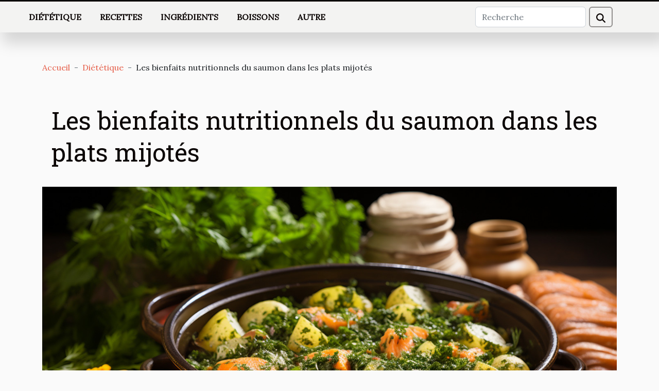

--- FILE ---
content_type: text/html; charset=UTF-8
request_url: https://annalovesfood.com/les-bienfaits-nutritionnels-du-saumon-dans-les-plats-mijotes
body_size: 6483
content:
<!DOCTYPE html>
    <html lang="fr">
<head>
    <meta charset="utf-8">
    <title>Les bienfaits nutritionnels du saumon dans les plats mijotés</title>

<meta name="description" content="">

<meta name="robots" content="follow,index" />
<link rel="icon" type="image/png" href="/favicon.png" />


    <meta name="viewport" content="width=device-width, initial-scale=1">
    <link rel="stylesheet" href="/css/style2.css">
</head>
<body>
    <header>
    <div class="container-fluid fixed-top d-flex justify-content-center">
        <nav class="navbar navbar-expand-xl pt-3">
            <div class="container-fluid">
                <button class="navbar-toggler" type="button" data-bs-toggle="collapse" data-bs-target="#navbarSupportedContent" aria-controls="navbarSupportedContent" aria-expanded="false" aria-label="Toggle navigation">
                    <svg xmlns="http://www.w3.org/2000/svg" fill="currentColor" class="bi bi-list" viewBox="0 0 16 16">
                        <path fill-rule="evenodd" d="M2.5 12a.5.5 0 0 1 .5-.5h10a.5.5 0 0 1 0 1H3a.5.5 0 0 1-.5-.5m0-4a.5.5 0 0 1 .5-.5h10a.5.5 0 0 1 0 1H3a.5.5 0 0 1-.5-.5m0-4a.5.5 0 0 1 .5-.5h10a.5.5 0 0 1 0 1H3a.5.5 0 0 1-.5-.5"></path>
                    </svg>
                </button>
                <div class="collapse navbar-collapse" id="navbarSupportedContent">
                    <ul class="navbar-nav">
                                                    <li class="nav-item">
    <a href="/dietetique" class="nav-link">Diététique</a>
    </li>
                                    <li class="nav-item">
    <a href="/recettes" class="nav-link">Recettes</a>
    </li>
                                    <li class="nav-item">
    <a href="/ingredients" class="nav-link">Ingrédients</a>
    </li>
                                    <li class="nav-item">
    <a href="/boissons" class="nav-link">Boissons</a>
    </li>
                                    <li class="nav-item">
    <a href="/autre" class="nav-link">Autre</a>
    </li>
                            </ul>
                    <form class="d-flex" role="search" method="get" action="/search">
    <input type="search" class="form-control"  name="q" placeholder="Recherche" aria-label="Recherche"  pattern=".*\S.*" required>
    <button type="submit" class="btn">
        <svg xmlns="http://www.w3.org/2000/svg" width="18px" height="18px" fill="currentColor" viewBox="0 0 512 512">
                    <path d="M416 208c0 45.9-14.9 88.3-40 122.7L502.6 457.4c12.5 12.5 12.5 32.8 0 45.3s-32.8 12.5-45.3 0L330.7 376c-34.4 25.2-76.8 40-122.7 40C93.1 416 0 322.9 0 208S93.1 0 208 0S416 93.1 416 208zM208 352a144 144 0 1 0 0-288 144 144 0 1 0 0 288z"/>
                </svg>
    </button>
</form>
                </div>
            </div>
        </nav>
    </div>
</header>
<div class="container">
        <nav aria-label="breadcrumb"
               style="--bs-breadcrumb-divider: ' - ';" >
            <ol class="breadcrumb">
                <li class="breadcrumb-item"><a href="/">Accueil</a></li>
                                    <li class="breadcrumb-item  active ">
                        <a href="/dietetique" title="Diététique">Diététique</a>                    </li>
                                <li class="breadcrumb-item">
                    Les bienfaits nutritionnels du saumon dans les plats mijotés                </li>
            </ol>
        </nav>
    </div>
<div class="container-fluid">
    <main class="container sidebar-right mt-2">
        <div class="row">
            <div>

                                    <h1>
                        Les bienfaits nutritionnels du saumon dans les plats mijotés                    </h1>
                
                    <img class="img-fluid" src="/images/les-bienfaits-nutritionnels-du-saumon-dans-les-plats-mijotes.jpeg" alt="Les bienfaits nutritionnels du saumon dans les plats mijotés">            </div>
            <div class="col-md-9 order-1 order-md-2 col-12 main">
                                <article class="container main" ><details  open >
                    <summary>Sommaire</summary>
        
                                    <ol>
                                        <li>
                        <a href="javascript:;" onclick="document.querySelector('#anchor_0').scrollIntoView();">Un trésor de la mer pour votre santé</a>
                    </li>
                                                                                    <li>
                        <a href="javascript:;" onclick="document.querySelector('#anchor_1').scrollIntoView();">La cuisson mijotée : une conservation optimale des bienfaits</a>
                    </li>
                                                                                    <li>
                        <a href="javascript:;" onclick="document.querySelector('#anchor_2').scrollIntoView();">La synergie des ingrédients dans les plats mijotés</a>
                    </li>
                                                                                    <li>
                        <a href="javascript:;" onclick="document.querySelector('#anchor_3').scrollIntoView();">Les bienfaits cognitifs et cardiovasculaires du saumon</a>
                    </li>
                                                                                    <li>
                        <a href="javascript:;" onclick="document.querySelector('#anchor_4').scrollIntoView();">Intégrer le saumon dans votre routine culinaire</a>
                    </li>
                                                            </ol>
                        </details>

                    <div><p>
Lorsqu'il s'agit de se régaler tout en prenant soin de son bien-être, les plats mijotés au saumon sont un choix exemplaire que l'on ne saurait ignorer. Source précieuse de nutriments, le saumon apporte une touche de raffinement et de générosité à ces recettes réconfortantes. Cette chair tendre et savoureuse, qui se marie parfaitement aux arômes des plats mijotés, recèle de vertus nutritionnelles remarquables. Qu’il s’agisse de ses acides gras oméga-3 ou de son apport conséquent en protéines de haute qualité, le saumon dans les plats mijotés se révèle être un allié de taille pour la santé. Nous vous invitons à plonger dans l'univers des bienfaits nutritionnels du saumon, un ingrédient qui transforme les simples recettes en mets gastronomiques et salutaires. Découvrez les secrets de cet aliment incontournable et comment il s'intègre harmonieusement dans vos plats mijotés, pour le plaisir des sens et le maintien d'une alimentation équilibrée. Suivez-nous pour une exploration culinaire où saveur et bien-être se rencontrent dans une danse délicate et nutritive.
</p><h2 id="anchor_0">Un trésor de la mer pour votre santé</h2>
<p>Le saumon est souvent qualifié de superaliment en raison de son incroyable profil nutritionnel. Il est riche en <strong>acides gras oméga-3</strong>, reconnus pour leurs bienfaits cardiovasculaires et leur capacité à réduire les inflammations. Les <strong>protéines</strong> de haute qualité qu'il contient jouent un rôle essentiel dans la construction et la réparation des tissus de notre corps. En outre, le saumon est une excellente source de <strong>vitamines</strong>, notamment de vitamine D et B12, ainsi que de divers <strong>minéraux</strong> tels que le sélénium, essentiels pour le maintien de nombreuses fonctions biologiques.</p>

<p>La <strong>cuisson lente</strong>, souvent utilisée dans les plats mijotés, permet de préserver ces nutriments et d'optimiser leur <em>bio-disponibilité</em>, c'est-à-dire la capacité de notre organisme à les absorber et à les utiliser efficacement. Cuisiner le saumon à basse température aide à maintenir l'intégrité des acides gras oméga-3 et à conserver la tendreté des protéines, rendant le plat non seulement délicieux mais également très bénéfique pour la santé.</p>

<p>Pour ceux qui souhaitent incorporer le saumon dans leur cuisine de manière créative, <a href="https://www.vins-gastronomie.com/quiche-au-saumon/">la recette de la quiche au saumon</a> représente une excellente alternative. Non seulement elle permet d'apprécier les qualités nutritionnelles de ce poisson, mais elle offre également l'occasion de savourer un plat savoureux qui saura plaire à toute la famille.</p><h2 id="anchor_1">La cuisson mijotée : une conservation optimale des bienfaits</h2>
<p>La cuisson mijotée est une méthode qui permet de cuire le saumon à une température contrôlée, évitant ainsi la dénaturation de ses précieux acides gras. Cette technique douce et progressive favorise la préservation des oméga-3, sensibles à la chaleur excessive, et contribue au maintien de la qualité nutritionnelle du poisson. Pour éviter toute surcuisson, il est recommandé de maintenir le feu au plus bas, permettant ainsi au saumon de s'imprégner des arômes du bouillon tout en garantissant la conservation de ses propriétés. Les techniques de cuisson à la vapeur ou au bain-marie sont également des alternatives préservant les bienfaits du saumon, offrant des plats à la fois savoureux et riches en nutriments essentiels.</p><h2 id="anchor_2">La synergie des ingrédients dans les plats mijotés</h2>
<p>La préparation de plats mijotés avec le saumon crée une opportunité parfaite pour exploiter la synergie des ingrédients. En effet, l'association de légumes, herbes et épices travaille de concert pour maximiser l'absorption des nutriments et décupler les avantages nutritionnels du plat. Les légumes, sources riches en vitamines, minéraux et fibres, ajoutent à la valeur nutritive du saumon, connu pour sa teneur élevée en oméga-3 et en protéines. L'ajout d'herbes fraîches comme le persil, le thym ou le basilic, apporte non seulement un bouquet de saveurs, mais aussi une palette de phytonutriments bénéfiques pour la santé. Quant aux épices telles que le curcuma ou le gingembre, elles ne se contentent pas de rehausser les goûts, mais contribuent également à une meilleure absorption des nutriments essentiels présents dans le saumon et les légumes. Un diététicien spécialisé en alimentation holistique pourrait mettre en lumière comment ces combinaisons d'ingrédients créent un plat mijoté non seulement savoureux mais également optimisé pour le bien-être.</p><h2 id="anchor_3">Les bienfaits cognitifs et cardiovasculaires du saumon</h2>
<p>Richesse en oméga-3, vitamines et minéraux, le saumon est un allié de poids pour la <strong>santé cognitive</strong> et la <strong>santé cardiovasculaire</strong>. La DHA, un type d'oméga-3 présent dans ce poisson, est essentielle pour le bon fonctionnement des cellules du cerveau, favorisant ainsi la mémoire et la concentration. Parallèlement, l'EPA, un autre oméga-3 du saumon, joue un rôle dans la réduction de l'inflammation et la prévention de l'athérosclérose, contribuant à un système cardiovasculaire en bonne santé. Une <strong>alimentation régulière</strong> comprenant du saumon pourrait donc être une stratégie efficace dans la <strong>prévention</strong> de pathologies telles que la maladie d'Alzheimer ou les accidents vasculaires cérébraux. La <em>prophylaxie</em>, ou prévention des <strong>maladies</strong>, par le biais de l'alimentation est un domaine où les recommandations d'un chercheur en nutrition ou d'un cardiologue s'avèrent précieuses pour tirer le meilleur parti des propriétés du saumon.</p><h2 id="anchor_4">Intégrer le saumon dans votre routine culinaire</h2>
<p>Adopter le saumon dans votre routine culinaire peut s'avérer une démarche bénéfique pour votre équilibre alimentaire. Riche en oméga-3 et en protéines de haute qualité, ce poisson se prête merveilleusement bien aux plats mijotés. Pour commencer, privilégiez des recettes simples telles que le saumon à l'unilatéral sur un lit de légumes de saison, laissant ainsi s'exprimer toutes les saveurs. Pour plus de variété, explorez des associations inattendues comme le saumon avec des épices douces ou des herbes fraîches. Une astuce de chef est de cuire le saumon en fin de mijotage pour préserver sa texture et ses apports nutritionnels. N'hésitez pas à varier les modes de préparation : papillotes, brochettes ou encore incorporé à une onctueuse soupe de poissons, le saumon s'adapte à toutes vos envies tout en contribuant à une alimentation saine et gourmande.</p><div>                    <fieldset><time datetime="2024-05-23 01:12:02">23 mai 2024 01:12</time>                        <ul>
                    <li><a href="https://twitter.com/share?url=https://annalovesfood.com/les-bienfaits-nutritionnels-du-saumon-dans-les-plats-mijotes&amp;text=Les bienfaits nutritionnels du saumon dans les plats mijotés" rel="nofollow" target="_blank"><i class="social-twitter"></i></a></li>
                    <li><a href="https://www.facebook.com/sharer.php?u=https://annalovesfood.com/les-bienfaits-nutritionnels-du-saumon-dans-les-plats-mijotes" rel="nofollow" target="_blank"><i class="social-facebook"></i></a></li>
                    <li><a href="https://www.linkedin.com/shareArticle?url=https://annalovesfood.com/les-bienfaits-nutritionnels-du-saumon-dans-les-plats-mijotes&amp;title=Les bienfaits nutritionnels du saumon dans les plats mijotés" rel="nofollow" target="_blank"><i class="social-linkedin"></i></a></li>
                    <li><a href="https://reddit.com/submit?url=https://annalovesfood.com/les-bienfaits-nutritionnels-du-saumon-dans-les-plats-mijotes&amp;title=Les bienfaits nutritionnels du saumon dans les plats mijotés" rel="nofollow" target="_blank"><i class="social-reddit"></i></a></li>
            </ul></fieldset></article>
            </div>
            <aside class="col-md-3 order-2 order-md-2 col-12 aside-right">
                <div class="list-img-none">
                    <h2>Articles similaires</h2>                            <section>
                    <figure><a href="/la-necessite-de-lentretien-dun-tablier" title="La nécessité de l’entretien d’un tablier"><img class="img-fluid" src="/images/la-necessite-de-lentretien-dun-tablier.jpeg" alt="La nécessité de l’entretien d’un tablier"></a></figure><figcaption>La nécessité de l’entretien d’un tablier</figcaption>                    <div>
                                                <h3><a href="/la-necessite-de-lentretien-dun-tablier" title="La nécessité de l’entretien d’un tablier">La nécessité de l’entretien d’un tablier</a></h3>                    </div>
                </section>
                            <section>
                    <figure><a href="/3-categories-daliments-sans-gluten-indispensable-dans-votre-cuisine" title="3 catégories d’aliments sans gluten indispensable dans votre cuisine"><img class="img-fluid" src="/images/3-categories-daliments-sans-gluten-indispensable-dans-votre-cuisine.jpeg" alt="3 catégories d’aliments sans gluten indispensable dans votre cuisine"></a></figure><figcaption>3 catégories d’aliments sans gluten indispensable dans votre cuisine</figcaption>                    <div>
                                                <h3><a href="/3-categories-daliments-sans-gluten-indispensable-dans-votre-cuisine" title="3 catégories d’aliments sans gluten indispensable dans votre cuisine">3 catégories d’aliments sans gluten indispensable dans votre cuisine</a></h3>                    </div>
                </section>
                            <section>
                    <figure><a href="/meilleur-centre-de-formation-nos-conseils-pour-un-choix-parfait-dun-centre-de-formation-en-cuisine" title="Meilleur centre de formation : Nos conseils pour un choix parfait d’un centre de formation en cuisine"><img class="img-fluid" src="/images/meilleur-centre-de-formation-nos-conseils-pour-un-choix-parfait-dun-centre-de-formation-en-cuisine.jpg" alt="Meilleur centre de formation : Nos conseils pour un choix parfait d’un centre de formation en cuisine"></a></figure><figcaption>Meilleur centre de formation : Nos conseils pour un choix parfait d’un centre de formation en cuisine</figcaption>                    <div>
                                                <h3><a href="/meilleur-centre-de-formation-nos-conseils-pour-un-choix-parfait-dun-centre-de-formation-en-cuisine" title="Meilleur centre de formation : Nos conseils pour un choix parfait d’un centre de formation en cuisine">Meilleur centre de formation : Nos conseils pour un choix parfait d’un centre de formation en cuisine</a></h3>                    </div>
                </section>
                                    </div>
            </aside>
        </div>

        <section class="newest-list">
        <div class="container">
                        <h2>Similaire</h2>
            <div class="row">
                                    <div class="col-12 col-md-4">
                        <figure><a href="/strategies-culinaires-pour-maximiser-labsorption-du-fer-dans-un-regime-vegetalien" title="Stratégies culinaires pour maximiser l&#039;absorption du fer dans un régime végétalien"><img class="img-fluid" src="/images/strategies-culinaires-pour-maximiser-labsorption-du-fer-dans-un-regime-vegetalien.jpeg" alt="Stratégies culinaires pour maximiser l&#039;absorption du fer dans un régime végétalien"></a></figure><figcaption>Stratégies culinaires pour maximiser l'absorption du fer dans un régime végétalien</figcaption>                        <div>
                                                    </div>
                        <h4><a href="/strategies-culinaires-pour-maximiser-labsorption-du-fer-dans-un-regime-vegetalien" title="Stratégies culinaires pour maximiser l&#039;absorption du fer dans un régime végétalien">Stratégies culinaires pour maximiser l'absorption du fer dans un régime végétalien</a></h4>                        <time datetime="2025-05-02 07:57:15">2 mai 2025 07:57</time>                        <div>
La quête d'une alimentation équilibrée et riche en nutriments est une préoccupation centrale pour...</div>                    </div>
                                    <div class="col-12 col-md-4">
                        <figure><a href="/les-bienfaits-de-choisir-une-cuisine-traditionnelle-dans-un-cadre-historique" title="Les bienfaits de choisir une cuisine traditionnelle dans un cadre historique"><img class="img-fluid" src="/images/les-bienfaits-de-choisir-une-cuisine-traditionnelle-dans-un-cadre-historique.jpeg" alt="Les bienfaits de choisir une cuisine traditionnelle dans un cadre historique"></a></figure><figcaption>Les bienfaits de choisir une cuisine traditionnelle dans un cadre historique</figcaption>                        <div>
                                                    </div>
                        <h4><a href="/les-bienfaits-de-choisir-une-cuisine-traditionnelle-dans-un-cadre-historique" title="Les bienfaits de choisir une cuisine traditionnelle dans un cadre historique">Les bienfaits de choisir une cuisine traditionnelle dans un cadre historique</a></h4>                        <time datetime="2024-06-01 01:18:08">1 juin 2024 01:18</time>                        <div>
La cuisine est bien davantage qu'une affaire de goût. Elle s'inscrit dans un récit, une histoire...</div>                    </div>
                                    <div class="col-12 col-md-4">
                        <figure><a href="/les-tendances-des-bonbons-des-annees-80-et-leurs-alternatives-plus-saines-aujourdhui" title="Les tendances des bonbons des années 80 et leurs alternatives plus saines aujourd&#039;hui"><img class="img-fluid" src="/images/les-tendances-des-bonbons-des-annees-80-et-leurs-alternatives-plus-saines-aujourdhui.jpeg" alt="Les tendances des bonbons des années 80 et leurs alternatives plus saines aujourd&#039;hui"></a></figure><figcaption>Les tendances des bonbons des années 80 et leurs alternatives plus saines aujourd'hui</figcaption>                        <div>
                                                    </div>
                        <h4><a href="/les-tendances-des-bonbons-des-annees-80-et-leurs-alternatives-plus-saines-aujourdhui" title="Les tendances des bonbons des années 80 et leurs alternatives plus saines aujourd&#039;hui">Les tendances des bonbons des années 80 et leurs alternatives plus saines aujourd'hui</a></h4>                        <time datetime="2024-04-30 21:42:41">30 avril 2024 21:42</time>                        <div>
Revivez la douce nostalgie des années 80 en explorant les friandises qui ont marqué cette époque...</div>                    </div>
                                    <div class="col-12 col-md-4">
                        <figure><a href="/comment-les-vins-de-bordeaux-peuvent-completer-un-regime-alimentaire-equilibre" title="Comment les vins de Bordeaux peuvent compléter un régime alimentaire équilibré"><img class="img-fluid" src="/images/comment-les-vins-de-bordeaux-peuvent-completer-un-regime-alimentaire-equilibre.jpg" alt="Comment les vins de Bordeaux peuvent compléter un régime alimentaire équilibré"></a></figure><figcaption>Comment les vins de Bordeaux peuvent compléter un régime alimentaire équilibré</figcaption>                        <div>
                                                    </div>
                        <h4><a href="/comment-les-vins-de-bordeaux-peuvent-completer-un-regime-alimentaire-equilibre" title="Comment les vins de Bordeaux peuvent compléter un régime alimentaire équilibré">Comment les vins de Bordeaux peuvent compléter un régime alimentaire équilibré</a></h4>                        <time datetime="2024-04-19 10:06:24">19 avril 2024 10:06</time>                        <div>
La culture gastronomique française est reconnue dans le monde entier, non seulement pour sa...</div>                    </div>
                                    <div class="col-12 col-md-4">
                        <figure><a href="/les-meilleures-pratiques-pour-integrer-le-vin-dans-une-alimentation-equilibree" title="Les meilleures pratiques pour intégrer le vin dans une alimentation équilibrée"><img class="img-fluid" src="/images/les-meilleures-pratiques-pour-integrer-le-vin-dans-une-alimentation-equilibree.jpg" alt="Les meilleures pratiques pour intégrer le vin dans une alimentation équilibrée"></a></figure><figcaption>Les meilleures pratiques pour intégrer le vin dans une alimentation équilibrée</figcaption>                        <div>
                                                    </div>
                        <h4><a href="/les-meilleures-pratiques-pour-integrer-le-vin-dans-une-alimentation-equilibree" title="Les meilleures pratiques pour intégrer le vin dans une alimentation équilibrée">Les meilleures pratiques pour intégrer le vin dans une alimentation équilibrée</a></h4>                        <time datetime="2024-04-17 11:45:21">17 avril 2024 11:45</time>                        <div>
L'intégration du vin dans une alimentation équilibrée peut souvent sembler complexe, tant les...</div>                    </div>
                                    <div class="col-12 col-md-4">
                        <figure><a href="/les-bienfaits-des-mini-frigos-pour-prolonger-la-fraicheur-de-vos-produits-dietetiques" title="Les bienfaits des mini frigos pour prolonger la fraîcheur de vos produits diététiques"><img class="img-fluid" src="/images/les-bienfaits-des-mini-frigos-pour-prolonger-la-fraicheur-de-vos-produits-dietetiques.jpeg" alt="Les bienfaits des mini frigos pour prolonger la fraîcheur de vos produits diététiques"></a></figure><figcaption>Les bienfaits des mini frigos pour prolonger la fraîcheur de vos produits diététiques</figcaption>                        <div>
                                                    </div>
                        <h4><a href="/les-bienfaits-des-mini-frigos-pour-prolonger-la-fraicheur-de-vos-produits-dietetiques" title="Les bienfaits des mini frigos pour prolonger la fraîcheur de vos produits diététiques">Les bienfaits des mini frigos pour prolonger la fraîcheur de vos produits diététiques</a></h4>                        <time datetime="2024-04-01 02:02:08">1 avril 2024 02:02</time>                        <div>
Dans un monde où la santé et le bien-être prennent une place prépondérante, conserver ses...</div>                    </div>
                                    <div class="col-12 col-md-4">
                        <figure><a href="/les-bienfaits-de-consommer-du-vin-rose-de-provence-avec-moderation" title="Les bienfaits de consommer du vin rosé de Provence avec modération"><img class="img-fluid" src="/images/les-bienfaits-de-consommer-du-vin-rose-de-provence-avec-moderation.jpeg" alt="Les bienfaits de consommer du vin rosé de Provence avec modération"></a></figure><figcaption>Les bienfaits de consommer du vin rosé de Provence avec modération</figcaption>                        <div>
                                                    </div>
                        <h4><a href="/les-bienfaits-de-consommer-du-vin-rose-de-provence-avec-moderation" title="Les bienfaits de consommer du vin rosé de Provence avec modération">Les bienfaits de consommer du vin rosé de Provence avec modération</a></h4>                        <time datetime="2024-02-22 12:11:11">22 février 2024 12:11</time>                        <div>
La Provence, avec ses paysages pittoresques et son climat idéal, est reconnue pour ses vins d'une...</div>                    </div>
                            </div>
        </div>
    </section>
    
                

                    </main>
</div>
<footer>
    <div class="container-fluid">
        <div class="container">
            <div class="row default-search">
                <div class="col-12 col-lg-4">
                    <form class="d-flex" role="search" method="get" action="/search">
    <input type="search" class="form-control"  name="q" placeholder="Recherche" aria-label="Recherche"  pattern=".*\S.*" required>
    <button type="submit" class="btn">
        <svg xmlns="http://www.w3.org/2000/svg" width="18px" height="18px" fill="currentColor" viewBox="0 0 512 512">
                    <path d="M416 208c0 45.9-14.9 88.3-40 122.7L502.6 457.4c12.5 12.5 12.5 32.8 0 45.3s-32.8 12.5-45.3 0L330.7 376c-34.4 25.2-76.8 40-122.7 40C93.1 416 0 322.9 0 208S93.1 0 208 0S416 93.1 416 208zM208 352a144 144 0 1 0 0-288 144 144 0 1 0 0 288z"/>
                </svg>
    </button>
</form>
                </div>
                <div class="col-12 col-lg-4">
                    <section>
            <div>
                <h3><a href="/dietetique" title="Diététique">Diététique</a></h3>                            </div>
        </section>
            <section>
            <div>
                <h3><a href="/recettes" title="Recettes">Recettes</a></h3>                            </div>
        </section>
            <section>
            <div>
                <h3><a href="/ingredients" title="Ingrédients">Ingrédients</a></h3>                            </div>
        </section>
            <section>
            <div>
                <h3><a href="/boissons" title="Boissons">Boissons</a></h3>                            </div>
        </section>
            <section>
            <div>
                <h3><a href="/autre" title="Autre">Autre</a></h3>                            </div>
        </section>
                        </div>
                <div class="col-12 col-lg-4">
                    Tous droits réservés 2026 annalovesfood.com
                                    </div>
            </div>
        </div>
    </div>
</footer>
    <script src="https://cdn.jsdelivr.net/npm/bootstrap@5.0.2/dist/js/bootstrap.bundle.min.js" integrity="sha384-MrcW6ZMFYlzcLA8Nl+NtUVF0sA7MsXsP1UyJoMp4YLEuNSfAP+JcXn/tWtIaxVXM" crossorigin="anonymous"></script>
    </body>
</html>
